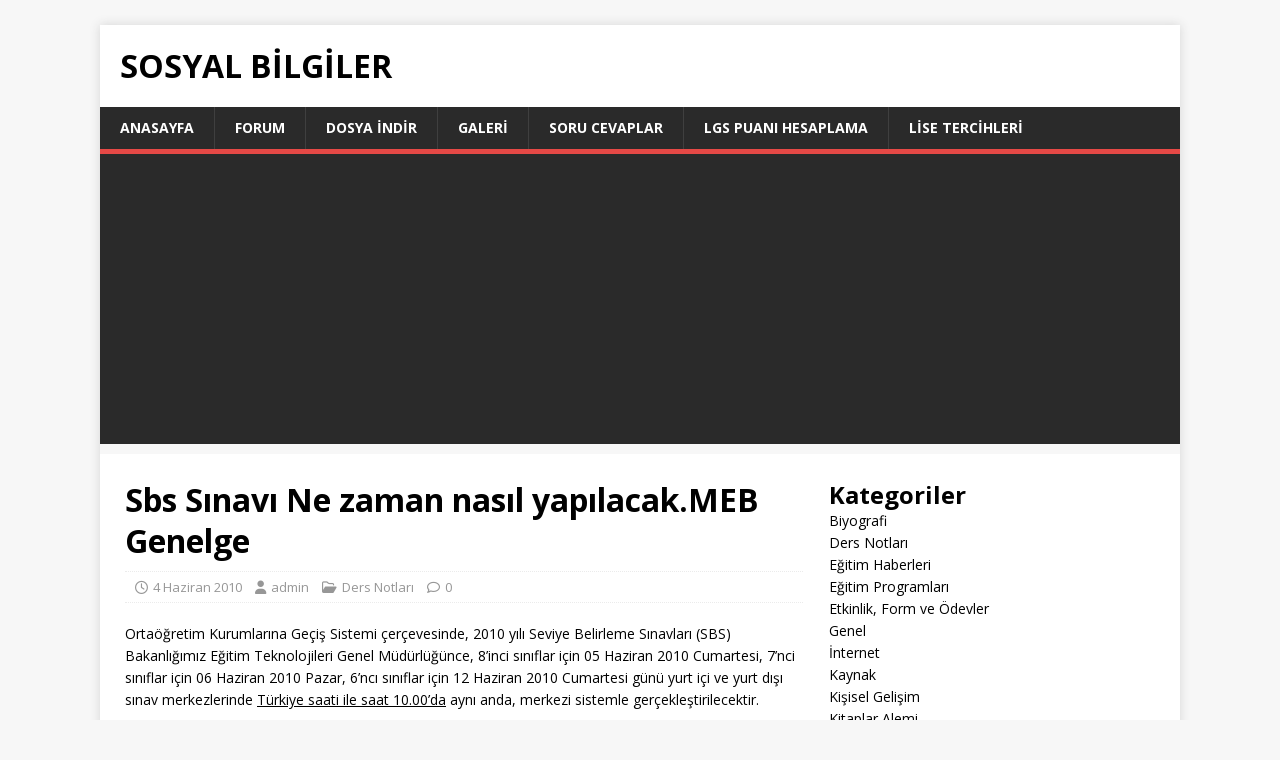

--- FILE ---
content_type: text/html; charset=UTF-8
request_url: https://www.sosyalbilgiler.org/sbs-sinavi-ne-zaman-nasil-yapilacak-meb-genelge/
body_size: 16238
content:
<!DOCTYPE html>
<html class="no-js" dir="ltr" lang="tr" prefix="og: https://ogp.me/ns#">
<head>
<meta charset="UTF-8">
<meta name="viewport" content="width=device-width, initial-scale=1.0">
<link rel="profile" href="http://gmpg.org/xfn/11" />
<title>Sbs Sınavı Ne zaman nasıl yapılacak.MEB Genelge - Sosyal Bilgiler</title>

		<!-- All in One SEO 4.9.2 - aioseo.com -->
	<meta name="description" content="Ortaöğretim Kurumlarına Geçiş Sistemi çerçevesinde, 2010 yılı Seviye Belirleme Sınavları (SBS) Bakanlığımız Eğitim Teknolojileri Genel Müdürlüğünce, 8&#039;inci sınıflar için 05 Haziran 2010 Cumartesi, 7&#039;nci sınıflar için 06 Haziran 2010 Pazar, 6&#039;ncı sınıflar için 12 Haziran 2010 Cumartesi günü yurt içi ve yurt dışı sınav merkezlerinde Türkiye saati ile saat 10.00&#039;da aynı anda, merkezi sistemle gerçekleştirilecektir." />
	<meta name="robots" content="max-image-preview:large" />
	<meta name="author" content="admin"/>
	<link rel="canonical" href="https://www.sosyalbilgiler.org/sbs-sinavi-ne-zaman-nasil-yapilacak-meb-genelge/" />
	<meta name="generator" content="All in One SEO (AIOSEO) 4.9.2" />
		<meta property="og:locale" content="tr_TR" />
		<meta property="og:site_name" content="Sosyal Bilgiler -" />
		<meta property="og:type" content="article" />
		<meta property="og:title" content="Sbs Sınavı Ne zaman nasıl yapılacak.MEB Genelge - Sosyal Bilgiler" />
		<meta property="og:description" content="Ortaöğretim Kurumlarına Geçiş Sistemi çerçevesinde, 2010 yılı Seviye Belirleme Sınavları (SBS) Bakanlığımız Eğitim Teknolojileri Genel Müdürlüğünce, 8&#039;inci sınıflar için 05 Haziran 2010 Cumartesi, 7&#039;nci sınıflar için 06 Haziran 2010 Pazar, 6&#039;ncı sınıflar için 12 Haziran 2010 Cumartesi günü yurt içi ve yurt dışı sınav merkezlerinde Türkiye saati ile saat 10.00&#039;da aynı anda, merkezi sistemle gerçekleştirilecektir." />
		<meta property="og:url" content="https://www.sosyalbilgiler.org/sbs-sinavi-ne-zaman-nasil-yapilacak-meb-genelge/" />
		<meta property="article:published_time" content="2010-06-04T07:21:44+00:00" />
		<meta property="article:modified_time" content="2010-06-04T07:21:44+00:00" />
		<meta name="twitter:card" content="summary_large_image" />
		<meta name="twitter:title" content="Sbs Sınavı Ne zaman nasıl yapılacak.MEB Genelge - Sosyal Bilgiler" />
		<meta name="twitter:description" content="Ortaöğretim Kurumlarına Geçiş Sistemi çerçevesinde, 2010 yılı Seviye Belirleme Sınavları (SBS) Bakanlığımız Eğitim Teknolojileri Genel Müdürlüğünce, 8&#039;inci sınıflar için 05 Haziran 2010 Cumartesi, 7&#039;nci sınıflar için 06 Haziran 2010 Pazar, 6&#039;ncı sınıflar için 12 Haziran 2010 Cumartesi günü yurt içi ve yurt dışı sınav merkezlerinde Türkiye saati ile saat 10.00&#039;da aynı anda, merkezi sistemle gerçekleştirilecektir." />
		<script type="application/ld+json" class="aioseo-schema">
			{"@context":"https:\/\/schema.org","@graph":[{"@type":"BlogPosting","@id":"https:\/\/www.sosyalbilgiler.org\/sbs-sinavi-ne-zaman-nasil-yapilacak-meb-genelge\/#blogposting","name":"Sbs S\u0131nav\u0131 Ne zaman nas\u0131l yap\u0131lacak.MEB Genelge - Sosyal Bilgiler","headline":"Sbs S\u0131nav\u0131 Ne zaman nas\u0131l yap\u0131lacak.MEB Genelge","author":{"@id":"https:\/\/www.sosyalbilgiler.org\/author\/admin\/#author"},"publisher":{"@id":"https:\/\/www.sosyalbilgiler.org\/#organization"},"datePublished":"2010-06-04T07:21:44+03:00","dateModified":"2010-06-04T07:21:44+03:00","inLanguage":"tr-TR","mainEntityOfPage":{"@id":"https:\/\/www.sosyalbilgiler.org\/sbs-sinavi-ne-zaman-nasil-yapilacak-meb-genelge\/#webpage"},"isPartOf":{"@id":"https:\/\/www.sosyalbilgiler.org\/sbs-sinavi-ne-zaman-nasil-yapilacak-meb-genelge\/#webpage"},"articleSection":"Ders Notlar\u0131"},{"@type":"BreadcrumbList","@id":"https:\/\/www.sosyalbilgiler.org\/sbs-sinavi-ne-zaman-nasil-yapilacak-meb-genelge\/#breadcrumblist","itemListElement":[{"@type":"ListItem","@id":"https:\/\/www.sosyalbilgiler.org#listItem","position":1,"name":"Home","item":"https:\/\/www.sosyalbilgiler.org","nextItem":{"@type":"ListItem","@id":"https:\/\/www.sosyalbilgiler.org\/category\/ders-notlari\/#listItem","name":"Ders Notlar\u0131"}},{"@type":"ListItem","@id":"https:\/\/www.sosyalbilgiler.org\/category\/ders-notlari\/#listItem","position":2,"name":"Ders Notlar\u0131","item":"https:\/\/www.sosyalbilgiler.org\/category\/ders-notlari\/","nextItem":{"@type":"ListItem","@id":"https:\/\/www.sosyalbilgiler.org\/sbs-sinavi-ne-zaman-nasil-yapilacak-meb-genelge\/#listItem","name":"Sbs S\u0131nav\u0131 Ne zaman nas\u0131l yap\u0131lacak.MEB Genelge"},"previousItem":{"@type":"ListItem","@id":"https:\/\/www.sosyalbilgiler.org#listItem","name":"Home"}},{"@type":"ListItem","@id":"https:\/\/www.sosyalbilgiler.org\/sbs-sinavi-ne-zaman-nasil-yapilacak-meb-genelge\/#listItem","position":3,"name":"Sbs S\u0131nav\u0131 Ne zaman nas\u0131l yap\u0131lacak.MEB Genelge","previousItem":{"@type":"ListItem","@id":"https:\/\/www.sosyalbilgiler.org\/category\/ders-notlari\/#listItem","name":"Ders Notlar\u0131"}}]},{"@type":"Organization","@id":"https:\/\/www.sosyalbilgiler.org\/#organization","name":"Sosyal Bilgiler","url":"https:\/\/www.sosyalbilgiler.org\/"},{"@type":"Person","@id":"https:\/\/www.sosyalbilgiler.org\/author\/admin\/#author","url":"https:\/\/www.sosyalbilgiler.org\/author\/admin\/","name":"admin","image":{"@type":"ImageObject","@id":"https:\/\/www.sosyalbilgiler.org\/sbs-sinavi-ne-zaman-nasil-yapilacak-meb-genelge\/#authorImage","url":"https:\/\/secure.gravatar.com\/avatar\/7a755906dda0c84426fee5c19baa2db5f3a5157c1cae34b102a4ea220797e8ac?s=96&d=mm&r=g","width":96,"height":96,"caption":"admin"}},{"@type":"WebPage","@id":"https:\/\/www.sosyalbilgiler.org\/sbs-sinavi-ne-zaman-nasil-yapilacak-meb-genelge\/#webpage","url":"https:\/\/www.sosyalbilgiler.org\/sbs-sinavi-ne-zaman-nasil-yapilacak-meb-genelge\/","name":"Sbs S\u0131nav\u0131 Ne zaman nas\u0131l yap\u0131lacak.MEB Genelge - Sosyal Bilgiler","description":"Orta\u00f6\u011fretim Kurumlar\u0131na Ge\u00e7i\u015f Sistemi \u00e7er\u00e7evesinde, 2010 y\u0131l\u0131 Seviye Belirleme S\u0131navlar\u0131 (SBS) Bakanl\u0131\u011f\u0131m\u0131z E\u011fitim Teknolojileri Genel M\u00fcd\u00fcrl\u00fc\u011f\u00fcnce, 8'inci s\u0131n\u0131flar i\u00e7in 05 Haziran 2010 Cumartesi, 7'nci s\u0131n\u0131flar i\u00e7in 06 Haziran 2010 Pazar, 6'nc\u0131 s\u0131n\u0131flar i\u00e7in 12 Haziran 2010 Cumartesi g\u00fcn\u00fc yurt i\u00e7i ve yurt d\u0131\u015f\u0131 s\u0131nav merkezlerinde T\u00fcrkiye saati ile saat 10.00'da ayn\u0131 anda, merkezi sistemle ger\u00e7ekle\u015ftirilecektir.","inLanguage":"tr-TR","isPartOf":{"@id":"https:\/\/www.sosyalbilgiler.org\/#website"},"breadcrumb":{"@id":"https:\/\/www.sosyalbilgiler.org\/sbs-sinavi-ne-zaman-nasil-yapilacak-meb-genelge\/#breadcrumblist"},"author":{"@id":"https:\/\/www.sosyalbilgiler.org\/author\/admin\/#author"},"creator":{"@id":"https:\/\/www.sosyalbilgiler.org\/author\/admin\/#author"},"datePublished":"2010-06-04T07:21:44+03:00","dateModified":"2010-06-04T07:21:44+03:00"},{"@type":"WebSite","@id":"https:\/\/www.sosyalbilgiler.org\/#website","url":"https:\/\/www.sosyalbilgiler.org\/","name":"Sosyal Bilgiler","inLanguage":"tr-TR","publisher":{"@id":"https:\/\/www.sosyalbilgiler.org\/#organization"}}]}
		</script>
		<!-- All in One SEO -->

<link rel='dns-prefetch' href='//www.googletagmanager.com' />
<link rel='dns-prefetch' href='//fonts.googleapis.com' />
<link rel="alternate" type="application/rss+xml" title="Sosyal Bilgiler &raquo; akışı" href="https://www.sosyalbilgiler.org/feed/" />
<link rel="alternate" type="application/rss+xml" title="Sosyal Bilgiler &raquo; yorum akışı" href="https://www.sosyalbilgiler.org/comments/feed/" />
<link rel="alternate" type="application/rss+xml" title="Sosyal Bilgiler &raquo; Sbs Sınavı Ne zaman nasıl yapılacak.MEB Genelge yorum akışı" href="https://www.sosyalbilgiler.org/sbs-sinavi-ne-zaman-nasil-yapilacak-meb-genelge/feed/" />
<link rel="alternate" title="oEmbed (JSON)" type="application/json+oembed" href="https://www.sosyalbilgiler.org/wp-json/oembed/1.0/embed?url=https%3A%2F%2Fwww.sosyalbilgiler.org%2Fsbs-sinavi-ne-zaman-nasil-yapilacak-meb-genelge%2F" />
<link rel="alternate" title="oEmbed (XML)" type="text/xml+oembed" href="https://www.sosyalbilgiler.org/wp-json/oembed/1.0/embed?url=https%3A%2F%2Fwww.sosyalbilgiler.org%2Fsbs-sinavi-ne-zaman-nasil-yapilacak-meb-genelge%2F&#038;format=xml" />
<style id='wp-img-auto-sizes-contain-inline-css' type='text/css'>
img:is([sizes=auto i],[sizes^="auto," i]){contain-intrinsic-size:3000px 1500px}
/*# sourceURL=wp-img-auto-sizes-contain-inline-css */
</style>

<style id='wp-emoji-styles-inline-css' type='text/css'>

	img.wp-smiley, img.emoji {
		display: inline !important;
		border: none !important;
		box-shadow: none !important;
		height: 1em !important;
		width: 1em !important;
		margin: 0 0.07em !important;
		vertical-align: -0.1em !important;
		background: none !important;
		padding: 0 !important;
	}
/*# sourceURL=wp-emoji-styles-inline-css */
</style>
<link rel='stylesheet' id='wp-block-library-css' href='https://www.sosyalbilgiler.org/wp-includes/css/dist/block-library/style.min.css?ver=6.9' type='text/css' media='all' />
<style id='wp-block-categories-inline-css' type='text/css'>
.wp-block-categories{box-sizing:border-box}.wp-block-categories.alignleft{margin-right:2em}.wp-block-categories.alignright{margin-left:2em}.wp-block-categories.wp-block-categories-dropdown.aligncenter{text-align:center}.wp-block-categories .wp-block-categories__label{display:block;width:100%}
/*# sourceURL=https://www.sosyalbilgiler.org/wp-includes/blocks/categories/style.min.css */
</style>
<style id='wp-block-heading-inline-css' type='text/css'>
h1:where(.wp-block-heading).has-background,h2:where(.wp-block-heading).has-background,h3:where(.wp-block-heading).has-background,h4:where(.wp-block-heading).has-background,h5:where(.wp-block-heading).has-background,h6:where(.wp-block-heading).has-background{padding:1.25em 2.375em}h1.has-text-align-left[style*=writing-mode]:where([style*=vertical-lr]),h1.has-text-align-right[style*=writing-mode]:where([style*=vertical-rl]),h2.has-text-align-left[style*=writing-mode]:where([style*=vertical-lr]),h2.has-text-align-right[style*=writing-mode]:where([style*=vertical-rl]),h3.has-text-align-left[style*=writing-mode]:where([style*=vertical-lr]),h3.has-text-align-right[style*=writing-mode]:where([style*=vertical-rl]),h4.has-text-align-left[style*=writing-mode]:where([style*=vertical-lr]),h4.has-text-align-right[style*=writing-mode]:where([style*=vertical-rl]),h5.has-text-align-left[style*=writing-mode]:where([style*=vertical-lr]),h5.has-text-align-right[style*=writing-mode]:where([style*=vertical-rl]),h6.has-text-align-left[style*=writing-mode]:where([style*=vertical-lr]),h6.has-text-align-right[style*=writing-mode]:where([style*=vertical-rl]){rotate:180deg}
/*# sourceURL=https://www.sosyalbilgiler.org/wp-includes/blocks/heading/style.min.css */
</style>
<style id='wp-block-latest-comments-inline-css' type='text/css'>
ol.wp-block-latest-comments{box-sizing:border-box;margin-left:0}:where(.wp-block-latest-comments:not([style*=line-height] .wp-block-latest-comments__comment)){line-height:1.1}:where(.wp-block-latest-comments:not([style*=line-height] .wp-block-latest-comments__comment-excerpt p)){line-height:1.8}.has-dates :where(.wp-block-latest-comments:not([style*=line-height])),.has-excerpts :where(.wp-block-latest-comments:not([style*=line-height])){line-height:1.5}.wp-block-latest-comments .wp-block-latest-comments{padding-left:0}.wp-block-latest-comments__comment{list-style:none;margin-bottom:1em}.has-avatars .wp-block-latest-comments__comment{list-style:none;min-height:2.25em}.has-avatars .wp-block-latest-comments__comment .wp-block-latest-comments__comment-excerpt,.has-avatars .wp-block-latest-comments__comment .wp-block-latest-comments__comment-meta{margin-left:3.25em}.wp-block-latest-comments__comment-excerpt p{font-size:.875em;margin:.36em 0 1.4em}.wp-block-latest-comments__comment-date{display:block;font-size:.75em}.wp-block-latest-comments .avatar,.wp-block-latest-comments__comment-avatar{border-radius:1.5em;display:block;float:left;height:2.5em;margin-right:.75em;width:2.5em}.wp-block-latest-comments[class*=-font-size] a,.wp-block-latest-comments[style*=font-size] a{font-size:inherit}
/*# sourceURL=https://www.sosyalbilgiler.org/wp-includes/blocks/latest-comments/style.min.css */
</style>
<style id='wp-block-latest-posts-inline-css' type='text/css'>
.wp-block-latest-posts{box-sizing:border-box}.wp-block-latest-posts.alignleft{margin-right:2em}.wp-block-latest-posts.alignright{margin-left:2em}.wp-block-latest-posts.wp-block-latest-posts__list{list-style:none}.wp-block-latest-posts.wp-block-latest-posts__list li{clear:both;overflow-wrap:break-word}.wp-block-latest-posts.is-grid{display:flex;flex-wrap:wrap}.wp-block-latest-posts.is-grid li{margin:0 1.25em 1.25em 0;width:100%}@media (min-width:600px){.wp-block-latest-posts.columns-2 li{width:calc(50% - .625em)}.wp-block-latest-posts.columns-2 li:nth-child(2n){margin-right:0}.wp-block-latest-posts.columns-3 li{width:calc(33.33333% - .83333em)}.wp-block-latest-posts.columns-3 li:nth-child(3n){margin-right:0}.wp-block-latest-posts.columns-4 li{width:calc(25% - .9375em)}.wp-block-latest-posts.columns-4 li:nth-child(4n){margin-right:0}.wp-block-latest-posts.columns-5 li{width:calc(20% - 1em)}.wp-block-latest-posts.columns-5 li:nth-child(5n){margin-right:0}.wp-block-latest-posts.columns-6 li{width:calc(16.66667% - 1.04167em)}.wp-block-latest-posts.columns-6 li:nth-child(6n){margin-right:0}}:root :where(.wp-block-latest-posts.is-grid){padding:0}:root :where(.wp-block-latest-posts.wp-block-latest-posts__list){padding-left:0}.wp-block-latest-posts__post-author,.wp-block-latest-posts__post-date{display:block;font-size:.8125em}.wp-block-latest-posts__post-excerpt,.wp-block-latest-posts__post-full-content{margin-bottom:1em;margin-top:.5em}.wp-block-latest-posts__featured-image a{display:inline-block}.wp-block-latest-posts__featured-image img{height:auto;max-width:100%;width:auto}.wp-block-latest-posts__featured-image.alignleft{float:left;margin-right:1em}.wp-block-latest-posts__featured-image.alignright{float:right;margin-left:1em}.wp-block-latest-posts__featured-image.aligncenter{margin-bottom:1em;text-align:center}
/*# sourceURL=https://www.sosyalbilgiler.org/wp-includes/blocks/latest-posts/style.min.css */
</style>
<style id='wp-block-search-inline-css' type='text/css'>
.wp-block-search__button{margin-left:10px;word-break:normal}.wp-block-search__button.has-icon{line-height:0}.wp-block-search__button svg{height:1.25em;min-height:24px;min-width:24px;width:1.25em;fill:currentColor;vertical-align:text-bottom}:where(.wp-block-search__button){border:1px solid #ccc;padding:6px 10px}.wp-block-search__inside-wrapper{display:flex;flex:auto;flex-wrap:nowrap;max-width:100%}.wp-block-search__label{width:100%}.wp-block-search.wp-block-search__button-only .wp-block-search__button{box-sizing:border-box;display:flex;flex-shrink:0;justify-content:center;margin-left:0;max-width:100%}.wp-block-search.wp-block-search__button-only .wp-block-search__inside-wrapper{min-width:0!important;transition-property:width}.wp-block-search.wp-block-search__button-only .wp-block-search__input{flex-basis:100%;transition-duration:.3s}.wp-block-search.wp-block-search__button-only.wp-block-search__searchfield-hidden,.wp-block-search.wp-block-search__button-only.wp-block-search__searchfield-hidden .wp-block-search__inside-wrapper{overflow:hidden}.wp-block-search.wp-block-search__button-only.wp-block-search__searchfield-hidden .wp-block-search__input{border-left-width:0!important;border-right-width:0!important;flex-basis:0;flex-grow:0;margin:0;min-width:0!important;padding-left:0!important;padding-right:0!important;width:0!important}:where(.wp-block-search__input){appearance:none;border:1px solid #949494;flex-grow:1;font-family:inherit;font-size:inherit;font-style:inherit;font-weight:inherit;letter-spacing:inherit;line-height:inherit;margin-left:0;margin-right:0;min-width:3rem;padding:8px;text-decoration:unset!important;text-transform:inherit}:where(.wp-block-search__button-inside .wp-block-search__inside-wrapper){background-color:#fff;border:1px solid #949494;box-sizing:border-box;padding:4px}:where(.wp-block-search__button-inside .wp-block-search__inside-wrapper) .wp-block-search__input{border:none;border-radius:0;padding:0 4px}:where(.wp-block-search__button-inside .wp-block-search__inside-wrapper) .wp-block-search__input:focus{outline:none}:where(.wp-block-search__button-inside .wp-block-search__inside-wrapper) :where(.wp-block-search__button){padding:4px 8px}.wp-block-search.aligncenter .wp-block-search__inside-wrapper{margin:auto}.wp-block[data-align=right] .wp-block-search.wp-block-search__button-only .wp-block-search__inside-wrapper{float:right}
/*# sourceURL=https://www.sosyalbilgiler.org/wp-includes/blocks/search/style.min.css */
</style>
<style id='wp-block-group-inline-css' type='text/css'>
.wp-block-group{box-sizing:border-box}:where(.wp-block-group.wp-block-group-is-layout-constrained){position:relative}
/*# sourceURL=https://www.sosyalbilgiler.org/wp-includes/blocks/group/style.min.css */
</style>
<style id='global-styles-inline-css' type='text/css'>
:root{--wp--preset--aspect-ratio--square: 1;--wp--preset--aspect-ratio--4-3: 4/3;--wp--preset--aspect-ratio--3-4: 3/4;--wp--preset--aspect-ratio--3-2: 3/2;--wp--preset--aspect-ratio--2-3: 2/3;--wp--preset--aspect-ratio--16-9: 16/9;--wp--preset--aspect-ratio--9-16: 9/16;--wp--preset--color--black: #000000;--wp--preset--color--cyan-bluish-gray: #abb8c3;--wp--preset--color--white: #ffffff;--wp--preset--color--pale-pink: #f78da7;--wp--preset--color--vivid-red: #cf2e2e;--wp--preset--color--luminous-vivid-orange: #ff6900;--wp--preset--color--luminous-vivid-amber: #fcb900;--wp--preset--color--light-green-cyan: #7bdcb5;--wp--preset--color--vivid-green-cyan: #00d084;--wp--preset--color--pale-cyan-blue: #8ed1fc;--wp--preset--color--vivid-cyan-blue: #0693e3;--wp--preset--color--vivid-purple: #9b51e0;--wp--preset--gradient--vivid-cyan-blue-to-vivid-purple: linear-gradient(135deg,rgb(6,147,227) 0%,rgb(155,81,224) 100%);--wp--preset--gradient--light-green-cyan-to-vivid-green-cyan: linear-gradient(135deg,rgb(122,220,180) 0%,rgb(0,208,130) 100%);--wp--preset--gradient--luminous-vivid-amber-to-luminous-vivid-orange: linear-gradient(135deg,rgb(252,185,0) 0%,rgb(255,105,0) 100%);--wp--preset--gradient--luminous-vivid-orange-to-vivid-red: linear-gradient(135deg,rgb(255,105,0) 0%,rgb(207,46,46) 100%);--wp--preset--gradient--very-light-gray-to-cyan-bluish-gray: linear-gradient(135deg,rgb(238,238,238) 0%,rgb(169,184,195) 100%);--wp--preset--gradient--cool-to-warm-spectrum: linear-gradient(135deg,rgb(74,234,220) 0%,rgb(151,120,209) 20%,rgb(207,42,186) 40%,rgb(238,44,130) 60%,rgb(251,105,98) 80%,rgb(254,248,76) 100%);--wp--preset--gradient--blush-light-purple: linear-gradient(135deg,rgb(255,206,236) 0%,rgb(152,150,240) 100%);--wp--preset--gradient--blush-bordeaux: linear-gradient(135deg,rgb(254,205,165) 0%,rgb(254,45,45) 50%,rgb(107,0,62) 100%);--wp--preset--gradient--luminous-dusk: linear-gradient(135deg,rgb(255,203,112) 0%,rgb(199,81,192) 50%,rgb(65,88,208) 100%);--wp--preset--gradient--pale-ocean: linear-gradient(135deg,rgb(255,245,203) 0%,rgb(182,227,212) 50%,rgb(51,167,181) 100%);--wp--preset--gradient--electric-grass: linear-gradient(135deg,rgb(202,248,128) 0%,rgb(113,206,126) 100%);--wp--preset--gradient--midnight: linear-gradient(135deg,rgb(2,3,129) 0%,rgb(40,116,252) 100%);--wp--preset--font-size--small: 13px;--wp--preset--font-size--medium: 20px;--wp--preset--font-size--large: 36px;--wp--preset--font-size--x-large: 42px;--wp--preset--spacing--20: 0.44rem;--wp--preset--spacing--30: 0.67rem;--wp--preset--spacing--40: 1rem;--wp--preset--spacing--50: 1.5rem;--wp--preset--spacing--60: 2.25rem;--wp--preset--spacing--70: 3.38rem;--wp--preset--spacing--80: 5.06rem;--wp--preset--shadow--natural: 6px 6px 9px rgba(0, 0, 0, 0.2);--wp--preset--shadow--deep: 12px 12px 50px rgba(0, 0, 0, 0.4);--wp--preset--shadow--sharp: 6px 6px 0px rgba(0, 0, 0, 0.2);--wp--preset--shadow--outlined: 6px 6px 0px -3px rgb(255, 255, 255), 6px 6px rgb(0, 0, 0);--wp--preset--shadow--crisp: 6px 6px 0px rgb(0, 0, 0);}:where(.is-layout-flex){gap: 0.5em;}:where(.is-layout-grid){gap: 0.5em;}body .is-layout-flex{display: flex;}.is-layout-flex{flex-wrap: wrap;align-items: center;}.is-layout-flex > :is(*, div){margin: 0;}body .is-layout-grid{display: grid;}.is-layout-grid > :is(*, div){margin: 0;}:where(.wp-block-columns.is-layout-flex){gap: 2em;}:where(.wp-block-columns.is-layout-grid){gap: 2em;}:where(.wp-block-post-template.is-layout-flex){gap: 1.25em;}:where(.wp-block-post-template.is-layout-grid){gap: 1.25em;}.has-black-color{color: var(--wp--preset--color--black) !important;}.has-cyan-bluish-gray-color{color: var(--wp--preset--color--cyan-bluish-gray) !important;}.has-white-color{color: var(--wp--preset--color--white) !important;}.has-pale-pink-color{color: var(--wp--preset--color--pale-pink) !important;}.has-vivid-red-color{color: var(--wp--preset--color--vivid-red) !important;}.has-luminous-vivid-orange-color{color: var(--wp--preset--color--luminous-vivid-orange) !important;}.has-luminous-vivid-amber-color{color: var(--wp--preset--color--luminous-vivid-amber) !important;}.has-light-green-cyan-color{color: var(--wp--preset--color--light-green-cyan) !important;}.has-vivid-green-cyan-color{color: var(--wp--preset--color--vivid-green-cyan) !important;}.has-pale-cyan-blue-color{color: var(--wp--preset--color--pale-cyan-blue) !important;}.has-vivid-cyan-blue-color{color: var(--wp--preset--color--vivid-cyan-blue) !important;}.has-vivid-purple-color{color: var(--wp--preset--color--vivid-purple) !important;}.has-black-background-color{background-color: var(--wp--preset--color--black) !important;}.has-cyan-bluish-gray-background-color{background-color: var(--wp--preset--color--cyan-bluish-gray) !important;}.has-white-background-color{background-color: var(--wp--preset--color--white) !important;}.has-pale-pink-background-color{background-color: var(--wp--preset--color--pale-pink) !important;}.has-vivid-red-background-color{background-color: var(--wp--preset--color--vivid-red) !important;}.has-luminous-vivid-orange-background-color{background-color: var(--wp--preset--color--luminous-vivid-orange) !important;}.has-luminous-vivid-amber-background-color{background-color: var(--wp--preset--color--luminous-vivid-amber) !important;}.has-light-green-cyan-background-color{background-color: var(--wp--preset--color--light-green-cyan) !important;}.has-vivid-green-cyan-background-color{background-color: var(--wp--preset--color--vivid-green-cyan) !important;}.has-pale-cyan-blue-background-color{background-color: var(--wp--preset--color--pale-cyan-blue) !important;}.has-vivid-cyan-blue-background-color{background-color: var(--wp--preset--color--vivid-cyan-blue) !important;}.has-vivid-purple-background-color{background-color: var(--wp--preset--color--vivid-purple) !important;}.has-black-border-color{border-color: var(--wp--preset--color--black) !important;}.has-cyan-bluish-gray-border-color{border-color: var(--wp--preset--color--cyan-bluish-gray) !important;}.has-white-border-color{border-color: var(--wp--preset--color--white) !important;}.has-pale-pink-border-color{border-color: var(--wp--preset--color--pale-pink) !important;}.has-vivid-red-border-color{border-color: var(--wp--preset--color--vivid-red) !important;}.has-luminous-vivid-orange-border-color{border-color: var(--wp--preset--color--luminous-vivid-orange) !important;}.has-luminous-vivid-amber-border-color{border-color: var(--wp--preset--color--luminous-vivid-amber) !important;}.has-light-green-cyan-border-color{border-color: var(--wp--preset--color--light-green-cyan) !important;}.has-vivid-green-cyan-border-color{border-color: var(--wp--preset--color--vivid-green-cyan) !important;}.has-pale-cyan-blue-border-color{border-color: var(--wp--preset--color--pale-cyan-blue) !important;}.has-vivid-cyan-blue-border-color{border-color: var(--wp--preset--color--vivid-cyan-blue) !important;}.has-vivid-purple-border-color{border-color: var(--wp--preset--color--vivid-purple) !important;}.has-vivid-cyan-blue-to-vivid-purple-gradient-background{background: var(--wp--preset--gradient--vivid-cyan-blue-to-vivid-purple) !important;}.has-light-green-cyan-to-vivid-green-cyan-gradient-background{background: var(--wp--preset--gradient--light-green-cyan-to-vivid-green-cyan) !important;}.has-luminous-vivid-amber-to-luminous-vivid-orange-gradient-background{background: var(--wp--preset--gradient--luminous-vivid-amber-to-luminous-vivid-orange) !important;}.has-luminous-vivid-orange-to-vivid-red-gradient-background{background: var(--wp--preset--gradient--luminous-vivid-orange-to-vivid-red) !important;}.has-very-light-gray-to-cyan-bluish-gray-gradient-background{background: var(--wp--preset--gradient--very-light-gray-to-cyan-bluish-gray) !important;}.has-cool-to-warm-spectrum-gradient-background{background: var(--wp--preset--gradient--cool-to-warm-spectrum) !important;}.has-blush-light-purple-gradient-background{background: var(--wp--preset--gradient--blush-light-purple) !important;}.has-blush-bordeaux-gradient-background{background: var(--wp--preset--gradient--blush-bordeaux) !important;}.has-luminous-dusk-gradient-background{background: var(--wp--preset--gradient--luminous-dusk) !important;}.has-pale-ocean-gradient-background{background: var(--wp--preset--gradient--pale-ocean) !important;}.has-electric-grass-gradient-background{background: var(--wp--preset--gradient--electric-grass) !important;}.has-midnight-gradient-background{background: var(--wp--preset--gradient--midnight) !important;}.has-small-font-size{font-size: var(--wp--preset--font-size--small) !important;}.has-medium-font-size{font-size: var(--wp--preset--font-size--medium) !important;}.has-large-font-size{font-size: var(--wp--preset--font-size--large) !important;}.has-x-large-font-size{font-size: var(--wp--preset--font-size--x-large) !important;}
/*# sourceURL=global-styles-inline-css */
</style>

<style id='classic-theme-styles-inline-css' type='text/css'>
/*! This file is auto-generated */
.wp-block-button__link{color:#fff;background-color:#32373c;border-radius:9999px;box-shadow:none;text-decoration:none;padding:calc(.667em + 2px) calc(1.333em + 2px);font-size:1.125em}.wp-block-file__button{background:#32373c;color:#fff;text-decoration:none}
/*# sourceURL=/wp-includes/css/classic-themes.min.css */
</style>
<link rel='stylesheet' id='contact-form-7-css' href='https://www.sosyalbilgiler.org/wp-content/plugins/contact-form-7/includes/css/styles.css?ver=6.1.4' type='text/css' media='all' />
<link rel='stylesheet' id='mh-google-fonts-css' href='https://fonts.googleapis.com/css?family=Open+Sans:400,400italic,700,600' type='text/css' media='all' />
<link rel='stylesheet' id='mh-magazine-lite-css' href='https://www.sosyalbilgiler.org/wp-content/themes/mh-magazine-lite/style.css?ver=2.10.0' type='text/css' media='all' />
<link rel='stylesheet' id='mh-font-awesome-css' href='https://www.sosyalbilgiler.org/wp-content/themes/mh-magazine-lite/includes/font-awesome.min.css' type='text/css' media='all' />
<link rel='stylesheet' id='lgs-puan-hesaplama-style-css' href='https://www.sosyalbilgiler.org/wp-content/plugins/lgs-puan-hesaplama/assets/css/lgs-puan-hesaplama.css?ver=1.0.0' type='text/css' media='all' />
<link rel='stylesheet' id='sabai-css' href='https://www.sosyalbilgiler.org/wp-content/plugins/sabai/assets/css/main.min.css?ver=1.4.17' type='text/css' media='all' />
<link rel='stylesheet' id='sabai-font-awesome-css' href='https://www.sosyalbilgiler.org/wp-content/plugins/sabai/assets/css/font-awesome.min.css?ver=1.4.17' type='text/css' media='all' />
<link rel='stylesheet' id='sabai-discuss-css' href='https://www.sosyalbilgiler.org/wp-content/plugins/sabai-discuss/assets/css/main.min.css?ver=1.4.17' type='text/css' media='all' />
<script type="text/javascript" src="https://www.sosyalbilgiler.org/wp-includes/js/jquery/jquery.min.js?ver=3.7.1" id="jquery-core-js"></script>
<script type="text/javascript" src="https://www.sosyalbilgiler.org/wp-includes/js/jquery/jquery-migrate.min.js?ver=3.4.1" id="jquery-migrate-js"></script>
<script type="text/javascript" id="mh-scripts-js-extra">
/* <![CDATA[ */
var mh_magazine = {"text":{"toggle_menu":"Toggle Menu"}};
//# sourceURL=mh-scripts-js-extra
/* ]]> */
</script>
<script type="text/javascript" src="https://www.sosyalbilgiler.org/wp-content/themes/mh-magazine-lite/js/scripts.js?ver=2.10.0" id="mh-scripts-js"></script>

<!-- Site Kit tarafından eklenen Google etiketi (gtag.js) snippet&#039;i -->
<!-- Google Analytics snippet added by Site Kit -->
<script type="text/javascript" src="https://www.googletagmanager.com/gtag/js?id=GT-W6JZL8N" id="google_gtagjs-js" async></script>
<script type="text/javascript" id="google_gtagjs-js-after">
/* <![CDATA[ */
window.dataLayer = window.dataLayer || [];function gtag(){dataLayer.push(arguments);}
gtag("set","linker",{"domains":["www.sosyalbilgiler.org"]});
gtag("js", new Date());
gtag("set", "developer_id.dZTNiMT", true);
gtag("config", "GT-W6JZL8N");
 window._googlesitekit = window._googlesitekit || {}; window._googlesitekit.throttledEvents = []; window._googlesitekit.gtagEvent = (name, data) => { var key = JSON.stringify( { name, data } ); if ( !! window._googlesitekit.throttledEvents[ key ] ) { return; } window._googlesitekit.throttledEvents[ key ] = true; setTimeout( () => { delete window._googlesitekit.throttledEvents[ key ]; }, 5 ); gtag( "event", name, { ...data, event_source: "site-kit" } ); }; 
//# sourceURL=google_gtagjs-js-after
/* ]]> */
</script>
<link rel="https://api.w.org/" href="https://www.sosyalbilgiler.org/wp-json/" /><link rel="alternate" title="JSON" type="application/json" href="https://www.sosyalbilgiler.org/wp-json/wp/v2/posts/2695" /><link rel="EditURI" type="application/rsd+xml" title="RSD" href="https://www.sosyalbilgiler.org/xmlrpc.php?rsd" />
<meta name="generator" content="WordPress 6.9" />
<link rel='shortlink' href='https://www.sosyalbilgiler.org/?p=2695' />
<meta name="generator" content="Site Kit by Google 1.168.0" /><!--[if lt IE 9]>
<script src="https://www.sosyalbilgiler.org/wp-content/themes/mh-magazine-lite/js/css3-mediaqueries.js"></script>
<![endif]-->
<link rel="icon" href="https://www.sosyalbilgiler.org/wp-content/uploads/2025/03/cropped-image-1-32x32.jpg" sizes="32x32" />
<link rel="icon" href="https://www.sosyalbilgiler.org/wp-content/uploads/2025/03/cropped-image-1-192x192.jpg" sizes="192x192" />
<link rel="apple-touch-icon" href="https://www.sosyalbilgiler.org/wp-content/uploads/2025/03/cropped-image-1-180x180.jpg" />
<meta name="msapplication-TileImage" content="https://www.sosyalbilgiler.org/wp-content/uploads/2025/03/cropped-image-1-270x270.jpg" />
</head>
	
<script async src="https://pagead2.googlesyndication.com/pagead/js/adsbygoogle.js?client=ca-pub-8382646055130291"
     crossorigin="anonymous"></script>
	
<body id="mh-mobile" class="wp-singular post-template-default single single-post postid-2695 single-format-standard wp-theme-mh-magazine-lite mh-right-sb" itemscope="itemscope" itemtype="https://schema.org/WebPage">
<div class="mh-container mh-container-outer">
<div class="mh-header-mobile-nav mh-clearfix"></div>
<header class="mh-header" itemscope="itemscope" itemtype="https://schema.org/WPHeader">
	<div class="mh-container mh-container-inner mh-row mh-clearfix">
		<div class="mh-custom-header mh-clearfix">
<div class="mh-site-identity">
<div class="mh-site-logo" role="banner" itemscope="itemscope" itemtype="https://schema.org/Brand">
<div class="mh-header-text">
<a class="mh-header-text-link" href="https://www.sosyalbilgiler.org/" title="Sosyal Bilgiler" rel="home">
<h2 class="mh-header-title">Sosyal Bilgiler</h2>
</a>
</div>
</div>
</div>
</div>
	</div>
	<div class="mh-main-nav-wrap">
		<nav class="mh-navigation mh-main-nav mh-container mh-container-inner mh-clearfix" itemscope="itemscope" itemtype="https://schema.org/SiteNavigationElement">
			<div class="menu-bir-alt-ana-menu-container"><ul id="menu-bir-alt-ana-menu" class="menu"><li id="menu-item-17842" class="menu-item menu-item-type-custom menu-item-object-custom menu-item-home menu-item-17842"><a href="https://www.sosyalbilgiler.org/">Anasayfa</a></li>
<li id="menu-item-17840" class="menu-item menu-item-type-custom menu-item-object-custom menu-item-17840"><a target="_blank" href="https://www.sosyalbilgiler.org/forum/">Forum</a></li>
<li id="menu-item-17841" class="menu-item menu-item-type-custom menu-item-object-custom menu-item-17841"><a target="_blank" href="https://www.sosyalbilgiler.org/forum/index.php?action=downloads">Dosya İndir</a></li>
<li id="menu-item-17843" class="menu-item menu-item-type-custom menu-item-object-custom menu-item-17843"><a target="_blank" href="https://www.sosyalbilgiler.org/forum/index.php?action=gallery">Galeri</a></li>
<li id="menu-item-17845" class="menu-item menu-item-type-post_type menu-item-object-page menu-item-17845"><a href="https://www.sosyalbilgiler.org/questions/">Soru Cevaplar</a></li>
<li id="menu-item-18089" class="menu-item menu-item-type-post_type menu-item-object-page menu-item-18089"><a href="https://www.sosyalbilgiler.org/2025-yili-lgs-sinavi-puan-hesaplama/">LGS Puanı Hesaplama</a></li>
<li id="menu-item-18118" class="menu-item menu-item-type-custom menu-item-object-custom menu-item-18118"><a href="https://lise.sosyalbilgiler.org/">LİSE TERCİHLERİ</a></li>
</ul></div>		</nav>
	</div>
</header><div class="mh-wrapper mh-clearfix">
	<div id="main-content" class="mh-content" role="main" itemprop="mainContentOfPage"><article id="post-2695" class="post-2695 post type-post status-publish format-standard hentry category-ders-notlari">
	<header class="entry-header mh-clearfix"><h1 class="entry-title">Sbs Sınavı Ne zaman nasıl yapılacak.MEB Genelge</h1><p class="mh-meta entry-meta">
<span class="entry-meta-date updated"><i class="far fa-clock"></i><a href="https://www.sosyalbilgiler.org/2010/06/">4 Haziran 2010</a></span>
<span class="entry-meta-author author vcard"><i class="fa fa-user"></i><a class="fn" href="https://www.sosyalbilgiler.org/author/admin/">admin</a></span>
<span class="entry-meta-categories"><i class="far fa-folder-open"></i><a href="https://www.sosyalbilgiler.org/category/ders-notlari/" rel="category tag">Ders Notları</a></span>
<span class="entry-meta-comments"><i class="far fa-comment"></i><a class="mh-comment-scroll" href="https://www.sosyalbilgiler.org/sbs-sinavi-ne-zaman-nasil-yapilacak-meb-genelge/#mh-comments">0</a></span>
</p>
	</header>
		<div class="entry-content mh-clearfix"><p>Ortaöğretim Kurumlarına Geçiş Sistemi çerçevesinde, 2010 yılı Seviye Belirleme Sınavları (SBS) Bakanlığımız Eğitim Teknolojileri Genel Müdürlüğünce, 8&#8217;inci sınıflar için 05 Haziran 2010 Cumartesi, 7&#8217;nci sınıflar için 06 Haziran 2010 Pazar, 6&#8217;ncı sınıflar için 12 Haziran 2010 Cumartesi günü yurt içi ve yurt dışı sınav merkezlerinde <span style="text-decoration: underline;">Türkiye saati ile saat 10.00&#8217;da</span> aynı anda, merkezi sistemle gerçekleştirilecektir.</p>
<p>Öğrencilerimizin geleceği açısından oldukça önem taşıyan bu sınavların sorunsuz ve güvenli bir ortamda tamamlanabilmesi açısından ilgili kişi ve kuruluşların aşağıda belirtilen hususlarda gerekli hassasiyeti göstermeleri gerekmektedir. Buna göre;</p>
<p>1-Sınav uygulamasında dikkat edilecek hususlar;</p>
<p>a. Kimlik kontrolleri ve salonlara yerleştirmenin zamanında yapılabilmesi için öğrenciler en geç<br />
saat 09.30&#8217;da fotoğraflı sınav giriş belgelerinde belirtilen salonlara alınacaktır.</p>
<p>b. Sınav başladıktan sonra ilk 30 dakika içinde gelen öğrenciler sınava alınacak, ilk 60 dakika<br />
içinde ise sınav salonu terk edilmeyecektir. Sınav bitimine 15 dakika kala salonda engelli öğrenciler hariç en<br />
az 2 (iki) öğrenci sınıfta tutulacaktır.</p>
<p>c.  Öğrenciler sınava başı açık, temiz, düzenli ve aşırılığa kaçmayan bir kıyafetle girecektir.</p>
<p>d. Salon görevlileri öğrencilere soru kitapçıklarını ve cevap kağıtlarını kontrol ederek dağıtacaktır.<br />
Öğrenciler de kontrol ederek; eksik sayfa veya baskı hatası varsa kitapçığın değiştirilmesini isteyecektir.</p>
<p>e.  Soru kitapçıkları A ve B olmak üzere iki ayrı türde olup, öğrencilerin kitapçık türünü cevap<br />
kağıdına doğru olarak işaretleyip işaretlemediklerini salon görevlileri kontrol edeceklerdir. <span style="text-decoration: underline;">Sınıfta unutulan,<br />
öğrenci tarafından götürülen ya da sınav güvenlik torbalarından çıkmayan evraktan salon görevlileri sorumlu<br />
olacaktır.</span></p>
<p>f.  SBS soru kitapçıkları Bakanlığa geri gönderilmeyecektir. Sınav bittikten 1 (bir) saat sonra<br />
isteyen öğrenciler soru kitapçıklarını sınava girdikleri okullardan alabileceklerdir. Alınmayan soru<br />
kitapçıkları Milli Eğitim Müdürlükleri tarafından değerlendirilecektir.</p>
<p>g.  Sınavda cevap kağıdının başkaları tarafından görülmesi ya da herhangi bir dokümandan kopya<br />
çekilmesi halinde salon görevlileri tutanakla durumu tespit edecektir. Ayrıca; bilgisayar ortamında ikili veya<br />
toplu kopya çekildiğinin analiz edilmesi durumunda kopya tespit işlemi yapılarak öğrencinin sınavı geçersiz<br />
sayılacaktır.</p>
<p>h.  Sınav başvurusundan sonra başka il ve ilçelerdeki okullara nakil olan öğrencilerin durumları Milli<br />
Eğitim Müdürlükleri tarafından değerlendirilerek, bulundukları il ve ilçelerdeki sınav merkezlerinin yedek<br />
salonlarında sınava alınmaları sağlanacaktır.</p>
<p>2-Engelli öğrenciler ile ilgili dikkat edilecek hususlar;</p>
<p>Sınavlarda engelli öğrencilere yardımcı olmak için görevlendirilecek öğretmenlerin öncelikle öğrencinin engeline uygun alanlardan, bulunmadığı takdirde özel eğitim öğretmeni veya rehber öğretmenlerden olmasına gayret edilecektir. Görevlendirilen okuyucu öğretmenlerin yabancı dil telaffuzunun iyi olmasına dikkat edilecektir.</p>
<p>Bu öğrencilerin, engeli sebebiyle sürekli kullandıkları araç-gereç, cihaz ve ilaç varsa kendilerinin getirmeleri kaydıyla sınavda kullanmalarına izin verilecektir.</p>
<p>a. Görme Engelli Öğrencilerden;</p>
<p>Az gören öğrenciler (miyop, hipermetrop, astigmatizm, karma gözlükle/lensle düzeltilen görme kusurlarının dışında kalan); tek kişilik salonlarda okuyucu ve kodlayıcı eşliğinde sınava alınacak ve 30 dakika ek süre verilecektir. Bu öğrencilerin soru kitapçığı ve cevap kâğıtları 18 punto olarak hazırlanacaktır. Adayların soru muafiyeti olmayacak, başarı puanı bütün sorular üzerinden hesaplanacaktır.</p>
<p>Görmeyen öğrenciler ise tek kişilik salonlarda okuyucu ve kodlayıcı eşliğinde sınava alınacak ve 30 dakika ek süre verilecektir. RAM tarafından yapılan değerlendirme sonucuna göre, MEBBİS-RAM Modülünde belirtilen CD ortamında (MP3 dosyası olarak seslendirilerek) hazırlanan soru kitapçığı veya resim, şekil ve grafik içeren soruları yazılı olarak tasvir eden soru kitapçığı verilecektir. Bu öğrenciler için soru muafiyeti olmayacak, başarı puanı bütün sorular üzerinden hesaplanacaktır.</p>
<p>Başvuru döneminde talepte bulunan görme yetersizliği olan öğrencilere isteklerine uygun olarak CD (MP3 dosyası) ile sesli sınav yapılacaktır. Milli Eğitim Müdürlükleri bu şekilde sınava girecek öğrenciler için söz konusu sınav CD&#8217;lerinin çalışacağı bilgisayar, kulaklık ve diğer araçları hazır hale getirecek, sınav anında herhangi bir sorun yaşanmaması için sistem önceden denenerek gerekli önlemler alınacaktır. Bu öğrencilerin salonlarında kodlayıcı ve okuyucu görevlendirilerek, görevlilere mutlaka soru kitapçığı da verilecektir.</p>
<p>b.İşitme engeli olan öğrencilerin öğrenim süresince yabancı dil dersi alıp almadığına bakılmaksızın, yabancı dil sınavından muaf tutulması velinin isteği ve sorumluluğundadır. İşitme engeli olan öğrencinin sınavda yabancı dil sorularından muafiyetine ilişkin başvuru, veli tarafından okul müdürlüğüne yapılacak ve kayıtlı olduğu okul tarafından e-okul sistemine işlenecektir. Yabancı dil sorularından sınava katılma talebinde bulunmayan öğrenciler, yabancı dil sorularından muaf tutulacaktır. İşitme engeli olan öğrenciler tek kişilik salonlarda sınava alınacak ve 30 dakika ek süre verilecektir.</p>
<p>c. Ruhsal ve duygusal yetersizliği olan öğrencilerden dikkat eksikliği ve hiperaktivite bozukluğu olan öğrenciler tek kişilik salonlarda sınava alınacaktır.</p>
<p>Özel öğrenme güçlüğü olan öğrenciler ise tek kişilik salonlarda okuyucu ve kodlayıcı eşliğinde sınava alınacaktır.</p>
<p>d. Yaygın gelişimsel bozukluğu olan (Otizm, Rett Sendromu, Asperger Bozukluğu, Desintegratif<br />
Bozukluk, Atipik Otizm) öğrenciler tek kişilik salonlarda sınava alınacaktır.</p>
<p>e.  Bedensel engelli öğrencilerden yazma becerisini engelleyecek derecede ince motor becerilerde<br />
engeli olan ya da uzuv kaybı (ampütesi) olan öğrenciler tek kişilik salonlarda sınava alınacaktır. RAM<br />
tarafından yapılan değerlendirme sonucuna göre MEBBİS-RAM Modülünde belirtilen kodlayıcı veya 30<br />
dakika ek süre verilmesi yönündeki sınav hizmetinden yalnız bir tanesi öğrenciye verilecektir.</p>
<p>Kaba motor becerilerde engeli bulunan ortez, protez, yardımcı araç gereç kullanan öğrenciler giriş katlardaki salonlara yerleştirilecek ve giriş çıkış kolaylığı için gerekli önlemler önceden alınacaktır. Sınav salonunda kullanılacak masa veya sıra öğrencinin özelliklerine uygun olarak düzenlenecektir.</p>
<p>f.  Süreğen hastalığı olan öğrenciler, sağlık problemlerinin zorunlu kıldığı durumlarda tek kişilik<br />
salonlarda sınava alınacaktır. Yatarak tedavi görenlerden sağlık kurumunu terk etmeleri sakıncalı olan<br />
öğrencilerin durumu sağlık raporu ile belgelendirildiği takdirde tedavi gördükleri sağlık merkezinde sınava<br />
alınacaktır.</p>
<p>Evde eğitim hizmetlerinden yararlanması yönünde özel eğitim hizmetleri kurul kararı bulunan öğrencilerin sınavları ev ortamında yapılabilecektir. Veliler, öğrencinin sınava alınacağı adresin belirtildiği dilekçe ile il/ilçe milli eğitim müdürlüğü ve RAM&#8217;a başvuracaklardır.</p>
<p>Şeker (Diabet), astım, tansiyon ve epilepsi hastalıklarından dolayı sürekli ilaç kullanan öğrenciler diğer öğrencilerle birlikte sınav salonlarına yerleştirilecektir. Ancak salonlarında görevli öğretmenler, il/ilçe milli eğitim müdürlüklerince önceden bilgilendirilecektir.</p>
<p>g. Zihinsel engelli olan öğrenciler, tek kişilik salonlarda sınava alınacaktır. RAM tarafından yapılan<br />
değerlendirme sonucuna göre kodlayıcı eşliğinde sınava alınabileceklerdir.</p>
<p>3- Kontenjan girişi, tercih ve yerleştirme işlemlerinde dikkat edilecek hususlar;</p>
<p>a.   Her türlü Anadolu liseleri, fen ve sosyal bilimler liseleri ile merkezi yerleştirme ile öğrenci alan<br />
diğer ortaöğretim kurumlarının kontenjanları belirlenirken mevcut derslik sayısı dikkate alınacak, okula her<br />
öğretim yılında alınacak öğrenci kontenjanlarının imkânlar ölçüsünde aynı olmasına özen gösterilerek, belli<br />
bir standart oluşturulması sağlanacaktır.</p>
<p>Ayrıca; okuldaki kütüphane, fizik, kimya, biyoloji, bilgisayar ve yabancı dil laboratuarları vb. bölümler, daha fazla öğrenci alınması amacıyla dershaneye dönüştürülmek suretiyle öğrenci kontenjan artırımına gidilmeyecektir.</p>
<p>b.   Kontenjan girişleri okullar tarafından 01-08 Haziran 2010 tarihleri arasında e-okul sisteminden<br />
yapılacaktır. İlçeler 09-10 Haziran 2010, iller 11-14 Haziran 2010, Bakanlık birimleri 15-18 Haziran<br />
2010 tarihleri arasında kontrol ve onay işlemlerini yapacaklardır. Bu tarihten sonra kontenjan artışı/girişi<br />
yapılmayacaktır.</p>
<p>c.  Okullar, yılsonu başarı puanlarına ilişkin itirazları 21 Haziran-02 Temmuz 2010 tarihleri<br />
arasında değerlendirecek ve gerekli düzeltmeleri yapacaklardır.</p>
<p>d.  Ortaöğretim Kurumlarına Geçiş Yönergesinin 11&#8217;inci maddesinde yer alan &#8220;Ek Puan&#8221;dan<br />
faydalanacak olan öğrencilere ait onaylı belgeler, en geç 25 Haziran 2010 tarihine kadar Eğitim<br />
Teknolojileri Genel Müdürlüğüne ulaştırılacaktır.</p>
<p>e.                Ortaöğretim Yerleştirme Puanı (OYP) 08 Temmuz 2010 tarihinde ilan edilecektir.</p>
<p>f. Tercihler 09-22 Temmuz 2010 tarihleri arasında okul müdürlüklerince alınacaktır. Öğrenciler,<br />
12 (oniki) tercih yapabileceklerdir. Tercihlerin, velilerin gözetiminde ve zamanında yapılması sağlanacak,<br />
yapılan tercihlerin elektronik onaylamadan sonra değiştirilemeyeceği hususunda veliler bilgilendirilecektir.</p>
<p>g.                Yerleştirme sonuçları 28 Temmuz 2010 tarihinde ilan edilecektir. Yerleştirme ile ilgili takvim ve<br />
esaslar Bakanlığımızın internet sayfalarında yayınlanacak olan &#8220;Tercih ve Yerleştirme e-Kılavuzu&#8221;nda yer<br />
alacaktır.</p>
<p>h.  Sınavlarla ilgili tüm bilgiler ve duyurular <span style="text-decoration: underline;"><a href="http://oges.meb.gov.tr/">http://oges.meb.gov.tr</a></span> internet sayfasında sürekli<br />
olarak yayınlanacaktır. Adayların, velilerin ve okul yöneticilerinin sözü edilen internet sayfasını takip<br />
etmeleri gerekli görülmektedir.</p>
<p>Öğrencilerimizi ve ailelerini yakından ilgilendiren bu sınavlarla ilgili iş ve işlemlerin herhangi bir aksaklığa meydan verilmeden yapılması hususunda bilgilerinizi ve gereğini önemle rica ederim.</p>
	</div></article><nav class="mh-post-nav mh-row mh-clearfix" itemscope="itemscope" itemtype="https://schema.org/SiteNavigationElement">
<div class="mh-col-1-2 mh-post-nav-item mh-post-nav-prev">
<a href="https://www.sosyalbilgiler.org/sosyal-bilgiler-dunyasina-yeni-bir-soluk/" rel="prev"><span>Önceki</span><p>Sosyal Bilgiler Dünyasına Yeni Bir Soluk</p></a></div>
<div class="mh-col-1-2 mh-post-nav-item mh-post-nav-next">
<a href="https://www.sosyalbilgiler.org/ajax-sade-ve-hos-domin-sorgulama-scripti/" rel="next"><span>Sonraki</span><p>Ajax Sade ve Hoş Domin Sorgulama Scripti</p></a></div>
</nav>
		<h4 id="mh-comments" class="mh-widget-title mh-comment-form-title">
			<span class="mh-widget-title-inner">
				İlk yorum yapan olun			</span>
		</h4>	<div id="respond" class="comment-respond">
		<h3 id="reply-title" class="comment-reply-title">Bir yanıt bırakın</h3><form action="https://www.sosyalbilgiler.org/wp-comments-post.php" method="post" id="commentform" class="comment-form"><p class="comment-notes">E-posta hesabınız yayımlanmayacak.</p><p class="comment-form-comment"><label for="comment">Yorum</label><br/><textarea id="comment" name="comment" cols="45" rows="5" aria-required="true"></textarea></p><p class="comment-form-author"><label for="author">İsim</label><span class="required">*</span><br/><input id="author" name="author" type="text" value="" size="30" aria-required='true' /></p>
<p class="comment-form-email"><label for="email">E-posta</label><span class="required">*</span><br/><input id="email" name="email" type="text" value="" size="30" aria-required='true' /></p>
<p class="comment-form-url"><label for="url">Web sitesi</label><br/><input id="url" name="url" type="text" value="" size="30" /></p>
<p class="comment-form-cookies-consent"><input id="wp-comment-cookies-consent" name="wp-comment-cookies-consent" type="checkbox" value="yes" /><label for="wp-comment-cookies-consent">Bir dahaki sefere yorum yaptığımda kullanılmak üzere adımı, e-posta adresimi ve web sitesi adresimi bu tarayıcıya kaydet.</label></p>
<p class="form-submit"><input name="submit" type="submit" id="submit" class="submit" value="Yorum gönder" /> <input type='hidden' name='comment_post_ID' value='2695' id='comment_post_ID' />
<input type='hidden' name='comment_parent' id='comment_parent' value='0' />
</p></form>	</div><!-- #respond -->
		</div>
	<aside class="mh-widget-col-1 mh-sidebar" itemscope="itemscope" itemtype="https://schema.org/WPSideBar"><div id="block-6" class="mh-widget widget_block">
<div class="wp-block-group"><div class="wp-block-group__inner-container is-layout-flow wp-block-group-is-layout-flow">
<h2 class="wp-block-heading">Kategoriler</h2>


<ul class="wp-block-categories-list wp-block-categories">	<li class="cat-item cat-item-2"><a href="https://www.sosyalbilgiler.org/category/biyografi/">Biyografi</a>
</li>
	<li class="cat-item cat-item-3"><a href="https://www.sosyalbilgiler.org/category/ders-notlari/">Ders Notları</a>
</li>
	<li class="cat-item cat-item-4"><a href="https://www.sosyalbilgiler.org/category/egitim-haberleri/">Eğitim Haberleri</a>
</li>
	<li class="cat-item cat-item-5"><a href="https://www.sosyalbilgiler.org/category/egitim-programlari/">Eğitim Programları</a>
</li>
	<li class="cat-item cat-item-6"><a href="https://www.sosyalbilgiler.org/category/etkinlik-form-ve-odevler/">Etkinlik, Form ve Ödevler</a>
</li>
	<li class="cat-item cat-item-1"><a href="https://www.sosyalbilgiler.org/category/genel/">Genel</a>
</li>
	<li class="cat-item cat-item-7"><a href="https://www.sosyalbilgiler.org/category/internet/">İnternet</a>
</li>
	<li class="cat-item cat-item-8"><a href="https://www.sosyalbilgiler.org/category/kaynak/">Kaynak</a>
</li>
	<li class="cat-item cat-item-9"><a href="https://www.sosyalbilgiler.org/category/kisisel-gelisim/">Kişisel Gelişim</a>
</li>
	<li class="cat-item cat-item-10"><a href="https://www.sosyalbilgiler.org/category/kitaplar-alemi/">Kitaplar Alemi</a>
</li>
	<li class="cat-item cat-item-11"><a href="https://www.sosyalbilgiler.org/category/kutlama-ve-etkinlikler/">Kutlama ve Etkinlikler</a>
</li>
	<li class="cat-item cat-item-12"><a href="https://www.sosyalbilgiler.org/category/deneme-sinavi/">Online Deneme Sınavı</a>
</li>
	<li class="cat-item cat-item-13"><a href="https://www.sosyalbilgiler.org/category/rehberlik/">Rehberlik</a>
</li>
	<li class="cat-item cat-item-14"><a href="https://www.sosyalbilgiler.org/category/sinavlara-hazirlik/">Sınavlara Hazırlık</a>
</li>
	<li class="cat-item cat-item-15"><a href="https://www.sosyalbilgiler.org/category/sunular/">Sunular</a>
</li>
	<li class="cat-item cat-item-16"><a href="https://www.sosyalbilgiler.org/category/tarih/">Tarih</a>
</li>
	<li class="cat-item cat-item-17"><a href="https://www.sosyalbilgiler.org/category/toplanti-tutanaklari/">Toplantı Tutanakları</a>
</li>
	<li class="cat-item cat-item-18"><a href="https://www.sosyalbilgiler.org/category/yonetmelik-ve-mevzuat/">Yönetmelik ve Mevzuat</a>
</li>
</ul></div></div>
</div><div id="block-2" class="mh-widget widget_block widget_search"><form role="search" method="get" action="https://www.sosyalbilgiler.org/" class="wp-block-search__button-outside wp-block-search__text-button wp-block-search"    ><label class="wp-block-search__label" for="wp-block-search__input-1" >Ara</label><div class="wp-block-search__inside-wrapper" ><input class="wp-block-search__input" id="wp-block-search__input-1" placeholder="" value="" type="search" name="s" required /><button aria-label="Ara" class="wp-block-search__button wp-element-button" type="submit" >Ara</button></div></form></div><div id="block-3" class="mh-widget widget_block">
<div class="wp-block-group"><div class="wp-block-group__inner-container is-layout-flow wp-block-group-is-layout-flow">
<h2 class="wp-block-heading">Son Yazılar</h2>


<ul class="wp-block-latest-posts__list wp-block-latest-posts"><li><a class="wp-block-latest-posts__post-title" href="https://www.sosyalbilgiler.org/kumuk-turkleri/">Kumuk Türkleri</a></li>
<li><a class="wp-block-latest-posts__post-title" href="https://www.sosyalbilgiler.org/istanbulun-fethi-ayrintilari/">İstanbul&#8217;un Fethi Ayrıntıları</a></li>
<li><a class="wp-block-latest-posts__post-title" href="https://www.sosyalbilgiler.org/osmanli-ordusu-sefer-hazirligi-ve-yolculugu/">Osmanlı Ordusu Sefer Hazırlığı ve Yolculuğu</a></li>
<li><a class="wp-block-latest-posts__post-title" href="https://www.sosyalbilgiler.org/devsirme-sistemine-hangi-cocuklarin-alinmasi-yasakti/">Devşirme Sistemine Hangi Çocukların Alınması Yasaktı</a></li>
<li><a class="wp-block-latest-posts__post-title" href="https://www.sosyalbilgiler.org/osmanli-imparatorlugunda-devsirme-sistemi/">Osmanlı İmparatorluğu&#8217;nda Devşirme Sistemi</a></li>
</ul></div></div>
</div><div id="block-4" class="mh-widget widget_block">
<div class="wp-block-group"><div class="wp-block-group__inner-container is-layout-flow wp-block-group-is-layout-flow">
<h2 class="wp-block-heading">Son yorumlar</h2>


<ol class="wp-block-latest-comments"><li class="wp-block-latest-comments__comment"><article><footer class="wp-block-latest-comments__comment-meta"><a class="wp-block-latest-comments__comment-author" href="https://www.sosyalbilgiler.org/wp-sinema-film-temasi/">Kemal Bulut</a> - <a class="wp-block-latest-comments__comment-link" href="https://www.sosyalbilgiler.org/turkiye-sinir-kapilarinin-isimleri/comment-page-26/#comment-24150">Türkiye Sınır Kapılarının İsimleri</a></footer></article></li><li class="wp-block-latest-comments__comment"><article><footer class="wp-block-latest-comments__comment-meta"><a class="wp-block-latest-comments__comment-author" href="https://www.sosyalbilgiler.org/performans-gorevi-ve-degerlendirme/">İbrahim Kara</a> - <a class="wp-block-latest-comments__comment-link" href="https://www.sosyalbilgiler.org/turkiye-sinir-kapilarinin-isimleri/comment-page-26/#comment-24097">Türkiye Sınır Kapılarının İsimleri</a></footer></article></li><li class="wp-block-latest-comments__comment"><article><footer class="wp-block-latest-comments__comment-meta"><a class="wp-block-latest-comments__comment-author" href="https://www.sosyalbilgiler.org/ismail-tunali/">Gamze Karaca</a> - <a class="wp-block-latest-comments__comment-link" href="https://www.sosyalbilgiler.org/osmanli-ordusu-sefer-hazirligi-ve-yolculugu/comment-page-2/#comment-24128">Osmanlı Ordusu Sefer Hazırlığı ve Yolculuğu</a></footer></article></li><li class="wp-block-latest-comments__comment"><article><footer class="wp-block-latest-comments__comment-meta"><a class="wp-block-latest-comments__comment-author" href="https://www.sosyalbilgiler.org/kuresellesme-ve-kuresellesmenin-turkiye-uzerine-etkileri/">Hakan Erdem</a> - <a class="wp-block-latest-comments__comment-link" href="https://www.sosyalbilgiler.org/turkiye-sinir-kapilarinin-isimleri/comment-page-26/#comment-24122">Türkiye Sınır Kapılarının İsimleri</a></footer></article></li><li class="wp-block-latest-comments__comment"><article><footer class="wp-block-latest-comments__comment-meta"><a class="wp-block-latest-comments__comment-author" href="https://www.sosyalbilgiler.org/pesmala-hangi-meyve-ile-hazirlanir/">Hatice Aydın</a> - <a class="wp-block-latest-comments__comment-link" href="https://www.sosyalbilgiler.org/turkiye-sinir-kapilarinin-isimleri/comment-page-26/#comment-24046">Türkiye Sınır Kapılarının İsimleri</a></footer></article></li></ol></div></div>
</div></aside></div>
<footer class="mh-footer" itemscope="itemscope" itemtype="https://schema.org/WPFooter">
<div class="mh-container mh-container-inner mh-footer-widgets mh-row mh-clearfix">
<div class="mh-col-1-2 mh-widget-col-2 mh-footer-2-cols  mh-footer-area mh-footer-1">
<div id="nav_menu-2" class="mh-footer-widget widget_nav_menu"><h6 class="mh-widget-title mh-footer-widget-title"><span class="mh-widget-title-inner mh-footer-widget-title-inner">Menü</span></h6><div class="menu-main-container"><ul id="menu-main" class="menu"><li id="menu-item-17833" class="menu-item menu-item-type-post_type menu-item-object-page menu-item-17833"><a href="https://www.sosyalbilgiler.org/hakkimda/">Hakkımızda</a></li>
<li id="menu-item-17684" class="menu-item menu-item-type-post_type menu-item-object-page menu-item-17684"><a href="https://www.sosyalbilgiler.org/dosya-gorderme/">Dosya Görderme</a></li>
<li id="menu-item-15269" class="menu-item menu-item-type-post_type menu-item-object-page menu-item-15269"><a href="https://www.sosyalbilgiler.org/yazar-ol/">Yazar Ol</a></li>
<li id="menu-item-15270" class="menu-item menu-item-type-post_type menu-item-object-page menu-item-15270"><a href="https://www.sosyalbilgiler.org/reklam-ve-iletisim/">İletişim</a></li>
<li id="menu-item-17685" class="menu-item menu-item-type-post_type menu-item-object-page menu-item-17685"><a href="https://www.sosyalbilgiler.org/telif-hakki/">Telif Hakkı</a></li>
<li id="menu-item-18057" class="menu-item menu-item-type-post_type menu-item-object-page menu-item-18057"><a href="https://www.sosyalbilgiler.org/gizlilik-politikasi/">Gizlilik Politikası</a></li>
<li id="menu-item-18077" class="menu-item menu-item-type-post_type menu-item-object-page menu-item-18077"><a href="https://www.sosyalbilgiler.org/2025-yili-lgs-sinavi-puan-hesaplama/">LGS Puanı Hesaplama</a></li>
</ul></div></div></div>
<div class="mh-col-1-2 mh-widget-col-2 mh-footer-2-cols  mh-footer-area mh-footer-2">
<div id="sabai_platform_wordpress_sabai_questions_recent-5" class="mh-footer-widget widget_sabai_platform_wordpress_sabai_questions_recent"><h6 class="mh-widget-title mh-footer-widget-title"><span class="mh-widget-title-inner mh-footer-widget-title-inner">Son Sorular ve Cevaplar</span></h6><div class="sabai sabai-wordpress-widget sabai-widget-questions-recent sabai-clearfix"><ul class="sabai-wordpress-widget-entries">
  <li class="sabai-wordpress-widget-entry-with-image"><div class="sabai-wordpress-widget-image"><img src="https://secure.gravatar.com/avatar/7a755906dda0c84426fee5c19baa2db5f3a5157c1cae34b102a4ea220797e8ac?s=24&#038;d=mm&#038;r=g" width="24" height="24" style="width:24px; height:24px;" alt="admin" title="admin" /></div>
    <div class="sabai-wordpress-widget-main">
      <a title="Congratulations! You have successfully installed SabaiDiscuss" href="https://www.sosyalbilgiler.org/questions/answers/2">Congratulations! You have successfully installed SabaiDiscuss</a>
      <ul><li><i class="fa fa-clock-o"></i> answered 10 ay ago</li></ul>
    </div>
  </li>
  <li class="sabai-wordpress-widget-entry-with-image"><div class="sabai-wordpress-widget-image"><img src="https://secure.gravatar.com/avatar/7a755906dda0c84426fee5c19baa2db5f3a5157c1cae34b102a4ea220797e8ac?s=24&#038;d=mm&#038;r=g" width="24" height="24" style="width:24px; height:24px;" alt="admin" title="admin" /></div>
    <div class="sabai-wordpress-widget-main">
      <a title="Congratulations! You have successfully installed SabaiDiscuss" href="https://www.sosyalbilgiler.org/questions/question/congratulations-you-have-successfully-installed-sabaidiscuss">Congratulations! You have successfully installed SabaiDiscuss</a>
      <ul><li><i class="fa fa-clock-o"></i> asked 10 ay ago</li></ul>
    </div>
  </li>
</ul>
</div></div></div>
</div>
</footer>
<div class="mh-copyright-wrap">
	<div class="mh-container mh-container-inner mh-clearfix">
		<p class="mh-copyright">Telif hakkı &copy; 2026 | <a href="https://mhthemes.com/themes/mh-magazine/?utm_source=customer&#038;utm_medium=link&#038;utm_campaign=MH+Magazine+Lite" rel="nofollow">MH Themes</a> tarafından WordPress teması</p>
	</div>
</div>
</div><!-- .mh-container-outer -->
<script type="speculationrules">
{"prefetch":[{"source":"document","where":{"and":[{"href_matches":"/*"},{"not":{"href_matches":["/wp-*.php","/wp-admin/*","/wp-content/uploads/*","/wp-content/*","/wp-content/plugins/*","/wp-content/themes/mh-magazine-lite/*","/*\\?(.+)"]}},{"not":{"selector_matches":"a[rel~=\"nofollow\"]"}},{"not":{"selector_matches":".no-prefetch, .no-prefetch a"}}]},"eagerness":"conservative"}]}
</script>
<script type="module"  src="https://www.sosyalbilgiler.org/wp-content/plugins/all-in-one-seo-pack/dist/Lite/assets/table-of-contents.95d0dfce.js?ver=4.9.2" id="aioseo/js/src/vue/standalone/blocks/table-of-contents/frontend.js-js"></script>
<script type="text/javascript" src="https://www.sosyalbilgiler.org/wp-includes/js/dist/hooks.min.js?ver=dd5603f07f9220ed27f1" id="wp-hooks-js"></script>
<script type="text/javascript" src="https://www.sosyalbilgiler.org/wp-includes/js/dist/i18n.min.js?ver=c26c3dc7bed366793375" id="wp-i18n-js"></script>
<script type="text/javascript" id="wp-i18n-js-after">
/* <![CDATA[ */
wp.i18n.setLocaleData( { 'text direction\u0004ltr': [ 'ltr' ] } );
//# sourceURL=wp-i18n-js-after
/* ]]> */
</script>
<script type="text/javascript" src="https://www.sosyalbilgiler.org/wp-content/plugins/contact-form-7/includes/swv/js/index.js?ver=6.1.4" id="swv-js"></script>
<script type="text/javascript" id="contact-form-7-js-translations">
/* <![CDATA[ */
( function( domain, translations ) {
	var localeData = translations.locale_data[ domain ] || translations.locale_data.messages;
	localeData[""].domain = domain;
	wp.i18n.setLocaleData( localeData, domain );
} )( "contact-form-7", {"translation-revision-date":"2026-01-19 21:19:08+0000","generator":"GlotPress\/4.0.3","domain":"messages","locale_data":{"messages":{"":{"domain":"messages","plural-forms":"nplurals=2; plural=n > 1;","lang":"tr"},"This contact form is placed in the wrong place.":["Bu ileti\u015fim formu yanl\u0131\u015f yere yerle\u015ftirilmi\u015f."],"Error:":["Hata:"]}},"comment":{"reference":"includes\/js\/index.js"}} );
//# sourceURL=contact-form-7-js-translations
/* ]]> */
</script>
<script type="text/javascript" id="contact-form-7-js-before">
/* <![CDATA[ */
var wpcf7 = {
    "api": {
        "root": "https:\/\/www.sosyalbilgiler.org\/wp-json\/",
        "namespace": "contact-form-7\/v1"
    },
    "cached": 1
};
//# sourceURL=contact-form-7-js-before
/* ]]> */
</script>
<script type="text/javascript" src="https://www.sosyalbilgiler.org/wp-content/plugins/contact-form-7/includes/js/index.js?ver=6.1.4" id="contact-form-7-js"></script>
<script type="text/javascript" id="lgs-puan-hesaplama-script-js-extra">
/* <![CDATA[ */
var lgsHesaplama = {"ajax_url":"https://www.sosyalbilgiler.org/wp-admin/admin-ajax.php","nonce":"f91ec1be1a"};
//# sourceURL=lgs-puan-hesaplama-script-js-extra
/* ]]> */
</script>
<script type="text/javascript" src="https://www.sosyalbilgiler.org/wp-content/plugins/lgs-puan-hesaplama/assets/js/lgs-puan-hesaplama-script.js?ver=1.0.0" id="lgs-puan-hesaplama-script-js"></script>
<script type="text/javascript" src="https://www.sosyalbilgiler.org/wp-content/plugins/google-site-kit/dist/assets/js/googlesitekit-events-provider-contact-form-7-40476021fb6e59177033.js" id="googlesitekit-events-provider-contact-form-7-js" defer></script>
<script id="wp-emoji-settings" type="application/json">
{"baseUrl":"https://s.w.org/images/core/emoji/17.0.2/72x72/","ext":".png","svgUrl":"https://s.w.org/images/core/emoji/17.0.2/svg/","svgExt":".svg","source":{"concatemoji":"https://www.sosyalbilgiler.org/wp-includes/js/wp-emoji-release.min.js?ver=6.9"}}
</script>
<script type="module">
/* <![CDATA[ */
/*! This file is auto-generated */
const a=JSON.parse(document.getElementById("wp-emoji-settings").textContent),o=(window._wpemojiSettings=a,"wpEmojiSettingsSupports"),s=["flag","emoji"];function i(e){try{var t={supportTests:e,timestamp:(new Date).valueOf()};sessionStorage.setItem(o,JSON.stringify(t))}catch(e){}}function c(e,t,n){e.clearRect(0,0,e.canvas.width,e.canvas.height),e.fillText(t,0,0);t=new Uint32Array(e.getImageData(0,0,e.canvas.width,e.canvas.height).data);e.clearRect(0,0,e.canvas.width,e.canvas.height),e.fillText(n,0,0);const a=new Uint32Array(e.getImageData(0,0,e.canvas.width,e.canvas.height).data);return t.every((e,t)=>e===a[t])}function p(e,t){e.clearRect(0,0,e.canvas.width,e.canvas.height),e.fillText(t,0,0);var n=e.getImageData(16,16,1,1);for(let e=0;e<n.data.length;e++)if(0!==n.data[e])return!1;return!0}function u(e,t,n,a){switch(t){case"flag":return n(e,"\ud83c\udff3\ufe0f\u200d\u26a7\ufe0f","\ud83c\udff3\ufe0f\u200b\u26a7\ufe0f")?!1:!n(e,"\ud83c\udde8\ud83c\uddf6","\ud83c\udde8\u200b\ud83c\uddf6")&&!n(e,"\ud83c\udff4\udb40\udc67\udb40\udc62\udb40\udc65\udb40\udc6e\udb40\udc67\udb40\udc7f","\ud83c\udff4\u200b\udb40\udc67\u200b\udb40\udc62\u200b\udb40\udc65\u200b\udb40\udc6e\u200b\udb40\udc67\u200b\udb40\udc7f");case"emoji":return!a(e,"\ud83e\u1fac8")}return!1}function f(e,t,n,a){let r;const o=(r="undefined"!=typeof WorkerGlobalScope&&self instanceof WorkerGlobalScope?new OffscreenCanvas(300,150):document.createElement("canvas")).getContext("2d",{willReadFrequently:!0}),s=(o.textBaseline="top",o.font="600 32px Arial",{});return e.forEach(e=>{s[e]=t(o,e,n,a)}),s}function r(e){var t=document.createElement("script");t.src=e,t.defer=!0,document.head.appendChild(t)}a.supports={everything:!0,everythingExceptFlag:!0},new Promise(t=>{let n=function(){try{var e=JSON.parse(sessionStorage.getItem(o));if("object"==typeof e&&"number"==typeof e.timestamp&&(new Date).valueOf()<e.timestamp+604800&&"object"==typeof e.supportTests)return e.supportTests}catch(e){}return null}();if(!n){if("undefined"!=typeof Worker&&"undefined"!=typeof OffscreenCanvas&&"undefined"!=typeof URL&&URL.createObjectURL&&"undefined"!=typeof Blob)try{var e="postMessage("+f.toString()+"("+[JSON.stringify(s),u.toString(),c.toString(),p.toString()].join(",")+"));",a=new Blob([e],{type:"text/javascript"});const r=new Worker(URL.createObjectURL(a),{name:"wpTestEmojiSupports"});return void(r.onmessage=e=>{i(n=e.data),r.terminate(),t(n)})}catch(e){}i(n=f(s,u,c,p))}t(n)}).then(e=>{for(const n in e)a.supports[n]=e[n],a.supports.everything=a.supports.everything&&a.supports[n],"flag"!==n&&(a.supports.everythingExceptFlag=a.supports.everythingExceptFlag&&a.supports[n]);var t;a.supports.everythingExceptFlag=a.supports.everythingExceptFlag&&!a.supports.flag,a.supports.everything||((t=a.source||{}).concatemoji?r(t.concatemoji):t.wpemoji&&t.twemoji&&(r(t.twemoji),r(t.wpemoji)))});
//# sourceURL=https://www.sosyalbilgiler.org/wp-includes/js/wp-emoji-loader.min.js
/* ]]> */
</script>
</body>
</html>

<!-- Page supported by LiteSpeed Cache 7.7 on 2026-01-21 16:55:36 -->

--- FILE ---
content_type: text/html; charset=utf-8
request_url: https://www.google.com/recaptcha/api2/aframe
body_size: 267
content:
<!DOCTYPE HTML><html><head><meta http-equiv="content-type" content="text/html; charset=UTF-8"></head><body><script nonce="zaLFXTrFQqbLsjJeq660yw">/** Anti-fraud and anti-abuse applications only. See google.com/recaptcha */ try{var clients={'sodar':'https://pagead2.googlesyndication.com/pagead/sodar?'};window.addEventListener("message",function(a){try{if(a.source===window.parent){var b=JSON.parse(a.data);var c=clients[b['id']];if(c){var d=document.createElement('img');d.src=c+b['params']+'&rc='+(localStorage.getItem("rc::a")?sessionStorage.getItem("rc::b"):"");window.document.body.appendChild(d);sessionStorage.setItem("rc::e",parseInt(sessionStorage.getItem("rc::e")||0)+1);localStorage.setItem("rc::h",'1769003739329');}}}catch(b){}});window.parent.postMessage("_grecaptcha_ready", "*");}catch(b){}</script></body></html>

--- FILE ---
content_type: application/javascript; charset=utf-8
request_url: https://www.sosyalbilgiler.org/wp-content/plugins/lgs-puan-hesaplama/assets/js/lgs-puan-hesaplama-script.js?ver=1.0.0
body_size: 1487
content:
document.addEventListener('DOMContentLoaded', function() {
    const form = document.querySelector('.lgs-form-kutu form');
    if (form) {
        form.addEventListener('input', function(event) {
            const input = event.target;
            if (input.type === 'number') {
                const dersAdi = input.name.split('_')[0];
                const dogruInput = document.getElementById(dersAdi + '_dogru');
                const yanlisInput = document.getElementById(dersAdi + '_yanlis');
                const bosInput = document.getElementById(dersAdi + '_bos');

                const dogru = parseInt(dogruInput.value) || 0;
                const yanlis = parseInt(yanlisInput.value) || 0;
                const bos = parseInt(bosInput.value) || 0;
                const toplamSoru = parseInt(input.max);

                // Toplam soru sayısını aşan durumu kontrol et
                if (dogru + yanlis + bos > toplamSoru) {
                    input.setCustomValidity('Doğru, yanlış ve boş sayısı toplam soru sayısını aşamaz.');
                    input.reportValidity();
                } else {
                    input.setCustomValidity(''); // Hata yoksa geçerli yap
                }

                // Negatif sayı kontrolü (min="0" ile zaten HTML5 tarafından sağlanır, ama emin olalım)
                if (parseInt(input.value) < 0) {
                    input.setCustomValidity('Negatif değerler girilemez.');
                    input.reportValidity();
                } else {
                    input.setCustomValidity('');
                }
            }
        });

        form.addEventListener('submit', function(event) {
            let isValid = true;
            const numberInputs = form.querySelectorAll('input[type="number"]');

            numberInputs.forEach(input => {
                const dersAdi = input.name.split('_')[0];
                const dogruInput = document.getElementById(dersAdi + '_dogru');
                const yanlisInput = document.getElementById(dersAdi + '_yanlis');
                const bosInput = document.getElementById(dersAdi + '_bos');

                const dogru = parseInt(dogruInput.value) || 0;
                const yanlis = parseInt(yanlisInput.value) || 0;
                const bos = parseInt(bosInput.value) || 0;
                const toplamSoru = parseInt(input.max);

                if (dogru + yanlis + bos > toplamSoru) {
                    input.setCustomValidity('Doğru, yanlış ve boş sayısı toplam soru sayısını aşamaz.');
                    isValid = false;
                } else if (parseInt(input.value) < 0) {
                    input.setCustomValidity('Negatif değerler girilemez.');
                    isValid = false;
                } else {
                    input.setCustomValidity('');
                }
            });

            if (!isValid) {
                event.preventDefault(); // Formu göndermeyi engelle
                // Kullanıcıya hataları göstermek için ilk hatalı inputa odaklanılabilir
                const firstInvalidInput = form.querySelector(':invalid');
                if (firstInvalidInput) {
                    firstInvalidInput.focus();
                }
            }
        });
    }
});

document.addEventListener('DOMContentLoaded', function() {
    const form = document.getElementById('lgs-hesaplama-form');
    const resultDiv = document.getElementById('lgs-sonuc');

    if (form) {
        form.addEventListener('submit', function(e) {
            e.preventDefault();

            const turkceDogru = parseFloat(document.getElementById('turkce_dogru').value) || 0;
            const turkceYanlis = parseFloat(document.getElementById('turkce_yanlis').value) || 0;
            const inkilapDogru = parseFloat(document.getElementById('inkilap_dogru').value) || 0;
            const inkilapYanlis = parseFloat(document.getElementById('inkilap_yanlis').value) || 0;
            const dinDogru = parseFloat(document.getElementById('din_dogru').value) || 0;
            const dinYanlis = parseFloat(document.getElementById('din_yanlis').value) || 0;
            const yabanciDogru = parseFloat(document.getElementById('yabanci_dogru').value) || 0;
            const yabanciYanlis = parseFloat(document.getElementById('yabanci_yanlis').value) || 0;
            const matematikDogru = parseFloat(document.getElementById('matematik_dogru').value) || 0;
            const matematikYanlis = parseFloat(document.getElementById('matematik_yanlis').value) || 0;
            const fenDogru = parseFloat(document.getElementById('fen_dogru').value) || 0;
            const fenYanlis = parseFloat(document.getElementById('fen_yanlis').value) || 0;

            const data = new FormData();
            data.append('action', 'lgs_puan_hesapla');
            data.append('nonce', lgsHesaplama.nonce);
            data.append('turkce_dogru', turkceDogru);
            data.append('turkce_yanlis', turkceYanlis);
            data.append('inkilap_dogru', inkilapDogru);
            data.append('inkilap_yanlis', inkilapYanlis);
            data.append('din_dogru', dinDogru);
            data.append('din_yanlis', dinYanlis);
            data.append('yabanci_dogru', yabanciDogru);
            data.append('yabanci_yanlis', yabanciYanlis);
            data.append('matematik_dogru', matematikDogru);
            data.append('matematik_yanlis', matematikYanlis);
            data.append('fen_dogru', fenDogru);
            data.append('fen_yanlis', fenYanlis);

            fetch(lgsHesaplama.ajax_url, {
                method: 'POST',
                body: data
            })
            .then(response => response.json())
            .then(response => {
                if (response.success) {
                    let resultHtml = `
                        <div class="lgs-sonuc-kutusu">
                            <h3>LGS Puan Sonucu</h3>
                            <p class="lgs-sonuc-puan">Tahmini LGS Puanınız: <strong>${response.data.toplam_puan.toFixed(4)}</strong></p>
                            <div class="lgs-detaylar">
                                <h4>Ders Bazında Ham Puanlar ve Ağırlıklı Standart Puanlar:</h4>
                                <ul>
                                    <li><strong>Türkçe Ham Puan:</strong> ${response.data.turkce_net.toFixed(2)} (${response.data.turkce_puan.toFixed(2)} ASP)</li>
                                    <li><strong>T.C. İnkılap Tarihi ve Atatürkçülük Ham Puan:</strong> ${response.data.inkilap_net.toFixed(2)} (${response.data.inkilap_puan.toFixed(2)} ASP)</li>
                                    <li><strong>Din Kültürü ve Ahlak Bilgisi Ham Puan:</strong> ${response.data.din_net.toFixed(2)} (${response.data.din_puan.toFixed(2)} ASP)</li>
                                    <li><strong>Yabancı Dil Ham Puan:</strong> ${response.data.yabanci_net.toFixed(2)} (${response.data.yabanci_puan.toFixed(2)} ASP)</li>
                                    <li><strong>Matematik Ham Puan:</strong> ${response.data.matematik_net.toFixed(2)} (${response.data.matematik_puan.toFixed(2)} ASP)</li>
                                    <li><strong>Fen Bilimleri Ham Puan:</strong> ${response.data.fen_net.toFixed(2)} (${response.data.fen_puan.toFixed(2)} ASP)</li>
                                </ul>
                            </div>
                            <div class="lgs-sonuc-detay">
                                <p>Tahmini Yüzdelik Dilim: <strong>${response.data.tahmini_yuzdelik_dilim}</strong></p>
                            </div>
                            <div class="lgs-uyari">
                                <h4>Önemli Not:</h4>
                                <p>${response.data.uyari}</p>
                            </div>
                        </div>
                    `;
                    resultDiv.innerHTML = resultHtml;
                    resultDiv.scrollIntoView({ behavior: 'smooth' });
                } else {
                    resultDiv.innerHTML = `<div class="lgs-hata"><p>${response.data}</p></div>`;
                }
            })
            .catch(error => {
                console.error('Error:', error);
                resultDiv.innerHTML = `<div class="lgs-hata"><p>Hesaplama sırasında bir hata oluştu: ${error.message}</p></div>`;
            });
        });
    }
});